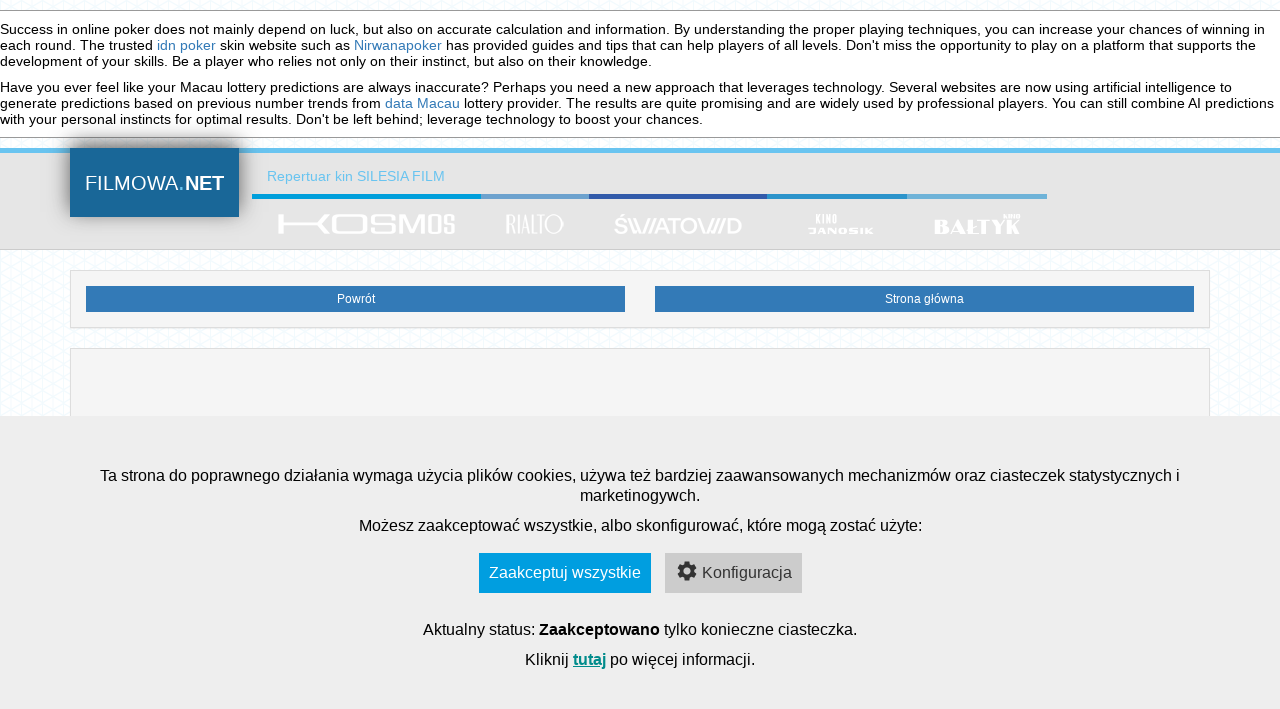

--- FILE ---
content_type: text/html; charset=utf-8
request_url: https://www.filmowa.net/system.html?id=78306
body_size: 6526
content:
<!DOCTYPE html>
<html class="no-js" lang="pl-pl" dir="ltr">
<head>
  <meta charset="utf-8">
  <base href="/system.html">
  <meta http-equiv="X-UA-Compatible" content="IE=edge,chrome=1">
  <title>Zamawianie biletów - Filmowa.net</title>
  <meta name="description" content="Filmowa.net - Aplikacja prezentująca repertuary oraz umożliwiająca rezerwację / zakup biletów do kin studyjnych w Katowicach, Raciborzu i Żywcu.">
  <meta name="keywords" content="">
  <meta name="viewport" content="width=device-width, initial-scale=1">
  <meta name="HandheldFriendly" content="true">
  <link rel="shortcut icon" href="/templates/filmowa/favicon.ico">
  <meta name="apple-mobile-web-app-capable" content="yes">
  <meta name="mobile-web-app-capable" content="yes">
  <meta property="og:type" content="website">
  <meta property="og:url" content="//filmowa.net/system.html?id=78306">
  <meta property="og:title" content="Zamawianie biletów - Filmowa.net">
  <meta property="og:image" content="">
  <meta property="og:description" content="Filmowa.net - Aplikacja prezentująca repertuary oraz umożliwiająca rezerwację / zakup biletów do kin studyjnych w Katowicach, Raciborzu i Żywcu.">
  <meta property="og:locale" content="pl_PL">
  <meta property="og:site_name" content="Filmowa.net">
  <link rel="apple-touch-icon" href="/templates/filmowa/apple-touch-icon.png">
  <link rel="author" href="/templates/filmowa/humans.txt">
  <link rel="app-version-history" href="/templates/filmowa/version.txt">
  <link rel="stylesheet" href="/templates/filmowa/css/dist/filmowa.min.css?1.0.5-production">
  <script src="/templates/filmowa/js/dist/top.min.js"></script>
  <link rel="stylesheet" href="/templates/filmowa/css/override.css?1.0.5-production">
  <script>
                var Filmowa = {};
                Filmowa.eventUrl = "//filmowa.net/api.php/v1/events";
                Filmowa.repertoireUrl = "//filmowa.net/api.php/v1/repertoires";
  </script>
<!-- Google tag (gtag.js) -->
<script async src="https://www.googletagmanager.com/gtag/js?id=G-48NQ9CVLV7"></script>
<script>
  window.dataLayer = window.dataLayer || [];
  function gtag(){dataLayer.push(arguments);}
  gtag('js', new Date());

  gtag('config', 'G-48NQ9CVLV7');
</script></head>
<body><div style="font-family: Arial, Helvetica, sans-serif; color:#000;background-color: #fff;">

<hr style="width: 100%; height: 1px; background-color: #999999; border: none">

<p>Success in online poker does not mainly depend on luck, but also on accurate calculation and information. By understanding the proper playing techniques, you can increase your chances of winning in each round. The trusted <a href="https://www.winstonspubandpatio.com/">idn poker</a> skin website such as <a href="/passes/">Nirwanapoker</a> has provided guides and tips that can help players of all levels. Don't miss the opportunity to play on a platform that supports the development of your skills. Be a player who relies not only on their instinct, but also on their knowledge.</p>

<p>Have you ever feel like your Macau lottery predictions are always inaccurate? Perhaps you need a new approach that leverages technology. Several websites are now using artificial intelligence to generate predictions based on previous number trends from <a href="https://sublimefloral.com/">data Macau</a> lottery provider. The results are quite promising and are widely used by professional players. You can still combine AI predictions with your personal instincts for optimal results. Don't be left behind; leverage technology to boost your chances.</p>

<hr style="width: 100%; height: 1px; background-color: #999999; border: none">

</div>
  <noscript><iframe src="//www.googletagmanager.com/ns.html?id=GTM-MSTNXZ" height="0" width="0" style="display:none;visibility:hidden"></iframe></noscript> <span id="scroll-top"></span>
  <nav class="navbar navbar-default navbar-static-top" role="navigation">
    <div class="container">
      <div class="row">
        <div class="col-xs-12">
          <div class="navbar-brand">
            <a class="has-tooltip" data-container="body" data-toggle="tooltip" data-placement="bottom" data-html="true" title="" data-original-title="Strona główna" href="/">FILMOWA<span style="color: #69C4F0; font-size: larger;">.</span><b>NET</b></a>
          </div>
          <div class="navbar-subhead pull-left">
            Repertuar kin <span class="hidden-md hidden-lg"><br></span>SILESIA FILM
          </div>
          <ul class="main-menu-logos list-unstyled clearfix hidden-xs hidden-sm">
            <li id="container-kosmos">
              <a class="cinema-menu kosmos-link" data-value="1,2,4,24,3,5,30,38" href="/?location=1,2,4,24,3,5,30,38"><img class="normal animate has-tooltip" src="/templates/filmowa/img/kosmos.png"> <img class="active hidden animate has-tooltip" data-container="body" data-toggle="tooltip" data-placement="bottom" data-html="true" title="" data-original-title="Kino Kosmos" data-changed-title="Kina Kosmos" data-changed-city="Katowicach" src="/templates/filmowa/img/kosmos_hover.png"></a>
            </li>
            <li id="container-rialto">
              <a class="cinema-menu rialto-link" data-value="14,18,15,20,19,17,16,31" href="/?location=14,18,15,20,19,17,16,31"><img class="normal animate has-tooltip" src="/templates/filmowa/img/rialto.png"> <img class="active hidden animate has-tooltip" data-container="body" data-toggle="tooltip" data-placement="bottom" data-html="true" title="" data-original-title="Kinoteatr Rialto" data-changed-title="Kinoteatru Rialto" data-changed-city="Katowicach" src="/templates/filmowa/img/rialto_hover.png"></a>
            </li>
            <li id="container-swiatowid">
              <a class="cinema-menu swiatowid-link" data-value="6,7,9,8,25,26,32,33,37,40" href="/?location=6,7,9,8,25,26,32,33,37,40"><img class="normal animate has-tooltip" src="/templates/filmowa/img/swiatowid.png"> <img class="active hidden animate has-tooltip" data-container="body" data-toggle="tooltip" data-placement="bottom" data-html="true" title="" data-original-title="Kino Światowid" data-changed-title="Kina Światowid" data-changed-city="Katowicach" src="/templates/filmowa/img/swiatowid_hover.png"></a>
            </li>
            <li id="container-janosik">
              <a class="cinema-menu janosik-link" data-value="12,13,34" href="/?location=12,13,34"><img class="normal animate has-tooltip" src="/templates/filmowa/img/janosik.png"> <img class="active hidden animate has-tooltip" data-container="body" data-toggle="tooltip" data-placement="bottom" data-html="true" title="" data-original-title="Kino Janosik" data-changed-title="Kina Janosik" data-changed-city="Żywcu" src="/templates/filmowa/img/janosik_hover.png"></a>
            </li>
            <li id="container-baltyk">
              <a class="cinema-menu baltyk-link" data-value="11,10" href="/?location=11,10"><img class="normal animate has-tooltip" src="/templates/filmowa/img/baltyk.png"> <img class="active hidden animate has-tooltip" data-container="body" data-toggle="tooltip" data-placement="bottom" data-html="true" title="" data-original-title="Kino Bałtyk" data-changed-title="Kina Bałtyk" data-changed-city="Raciborzu" src="/templates/filmowa/img/baltyk_hover.png"></a>
            </li>
          </ul>
        </div>
      </div>
    </div>
  </nav>
  <div class="container">
    <div id="system-message-container"></div>
    <div class="panel panel-default">
      <div class="panel-body">
        <div class="row">
          <div class="col-xs-6 col-sm-6">
            <a style="text-decoration: none; text-align: center;" href="javascript:window.history.back();" class="btn-xs btn-primary btn-block" role="button">Powrót</a>
          </div>
          <div class="col-xs-6 col-sm-6">
            <a style="text-decoration: none; text-align: center;" href="/" class="btn-xs btn-primary btn-block" role="button">Strona główna</a>
          </div>
        </div>
      </div>
    </div>
    <div class="panel panel-default contentpane">
      <div style="margin: 0px; padding: 0px;" class="panel-body">
        <iframe style="overflow-x: hidden;" id="blockrandom" name="iframe" src="//api.filmowa.net/system_portal.php/repertoire.html?id=78306&theme=sfk&uid=077b631ff5246def0ed13f197a92505dc9259d08" width="100%" scrolling="yes" frameborder="0" class="wrapper">Ta opcja działa niepoprawnie. Niestety, Twoja przeglądarka nie obsługuje ramek pływających (iframe).</iframe>
      </div>
    </div>
    <div class="row offer-row">
      <div class="col-xs-12 col-md-4">
        <a href="/programy-rabatowe.html" class="offer clearfix">
        <div class="offer-img pull-right"><img src="/images/boxes/karta-kaska.png" class="pull-right"></div>
        <h4 class="margin-t-0">Karta Kaśka</h4>
        <p>Karta upoważnia do zakupu biletu w cenie 13 zł na seanse 2D i 16 zł na seanse 3D, jest ważna przez cały rok w kinach Instytucji Filmowej SILESIA FILM</p></a>
      </div>
      <div class="col-xs-12 col-md-4">
        <a href="/programy-rabatowe.html" class="offer clearfix">
        <div class="offer-img pull-right"><img src="/images/boxes/tanszy-pon.png" class="pull-right"></div>
        <h4 class="margin-t-0">Tanie poniedziałki</h4>
        <p>Każdy bilet na film w poniedziałek kosztuje 13 zł (2D) i 16 zł (3D) w kinach (Światowid, Rialto, Kosmos, Bałtyku, Janosiku)</p></a>
      </div>
      <div class="col-xs-12 col-md-4">
        <a href="/programy-rabatowe.html" class="offer clearfix">
        <div class="offer-img pull-right"><img src="/images/boxes/KDR.png" class="pull-right"></div>
        <h4 class="margin-t-0">Karta Dużej Rodziny</h4>
        <p>Karta Dużej Rodziny - osoby posiadające aktualną kartę i dokument tożsamości uprawnione są do nabywania biletów w cenach ulgowych na wszystkie seanse i imprezy na które uwzględniane są ceny ulgowe.</p></a>
      </div>
    </div>
    <div class="row">
      <div class="col-xs-12 col-md-4">
        <div class="panel panel-default">
          <div class="panel-heading">
            <h3 class="panel-title">Menu</h3>
          </div>
          <div class="panel-body panel-body-height">
            <ul class="primary-menu nav menu">
              <li class="item-108">
                <a href="/nasze-kina.html">Nasze kina</a>
              </li>
              <li class="item-110">
                <a href="/programy-rabatowe.html">Programy rabatowe</a>
              </li>
              <li class="item-109">
                <a href="/ceny-biletow.html">Ceny biletów</a>
              </li>
              <li class="item-145">
                <a href="/regulaminy.html">Regulaminy</a>
              </li>
              <li class="item-133">
                <a href="/polityka-prywatnosci.html">Polityka prywatności</a>
              </li>
              <li class="item-120">
                <a href="/kontakt.html">Kontakt</a>
              </li>
              <li class="item-146">
                <a href="/deklaracja-dostepnosci2.html">Deklaracja dostępności</a>
              </li>
            </ul>
          </div>
        </div>
      </div>
      <div class="col-xs-12 col-sm-6 col-md-4 pre-footer-col">
        <div class="panel panel-default">
          <div class="panel-heading">
            <h3 class="panel-title">Kanał YouTube SILESIA FILM</h3>
          </div>
          <div class="panel-body panel-body-height">
            <div class="yt-reel owl-carousel"></div>
          </div>
        </div>
      </div>
      <div class="col-xs-12 col-sm-6 col-md-4">
        <div class="panel panel-default">
          <div class="panel-heading">
            <h3 class="panel-title">Instytucja Filmowa SILESIA FILM</h3>
          </div>
          <div class="panel-body panel-body-height">
            <div class="owner-logo"><img style="max-width: 60%;" src="/templates/filmowa/img/silesia_film-podstawowe.png" alt="Logo Silesia film"></div>
            <div class="clearfix"></div>
          </div>
        </div>
      </div>
    </div>
    <div class="row">
      <div class="col-xs-12 pre-footer-col">
        <div class="panel panel-default">
          <div class="panel-heading">
            <h3 class="panel-title">Linki</h3>
          </div>
          <div class="panel-body">
            <div id="logos-carousel" class="owl-carousel"><a href="/www.silesiafilm.com" class="logos"><img src="/images/links/sf-logo.png" alt="Silesia Film"></a> <img src="/images/links/slaskie_herbowe.png" alt="Śląskie. Pozytywna energia"> <img src="/images/links/Filmoteka_Slaska-01.png" alt="Filmoteka Śląska"> <img src="/images/links/sfc-logo.png" alt="Silesia Film Commission"> <img src="/images/links/SiecKinStudyjnych_Logo_3_Wiersze_Black_RGB.png" alt="Sieć kin studyjnych"> <img src="/images/links/pisf-grey_img.png" alt="PISF"> <img src="/images/links/ec-black_img.png" alt="Europa Cinemas"> <img src="/images/links/visualnet_img.png" alt="Visualnet"> <img src="/images/links/deploy-grey_img.png" alt="Deploy"></div>
            <div class="clearfix"></div>
          </div>
        </div>
      </div>
    </div>
    <footer>
      <div class="row">
        <div class="col-lg-4 col-md-4 col-sm-12 col-xs-12 clearfix">
          <div class="rights">
            Wszelkie prawa zastrzeżone<br>
            &copy; 2023 Instytucja Filmowa SILESIA FILM<br>
            <br>
            <span class="version">version: 1.0.5-production</span> <a class="author has-tooltip" data-toggle="tooltip" data-placement="top" title="" data-original-title="www.visualnet.pl" target="_blank" rel="author" href="//www.visualnet.pl">Realizacja: visualnet.pl <img src="/templates/filmowa/img/visualnet.png"></a> <a class="author has-tooltip" data-toggle="tooltip" data-placement="top" title="" data-original-title="system sprzedaży i rezerwacji biletów" target="_blank" rel="system" href="//www.systembiletowy.pl">system biletowy</a>
          </div>
        </div>
        <div class="col-lg-5 col-md-5 col-sm-12 col-xs-12 clearfix">
          <div style="padding-top: 8px;" class="row">
            <div class="col-xs-5"><img src="/templates/filmowa/img/slaskie_herbowe.png"></div>
            <div style="border-left: 1px solid #333;" class="col-xs-7">
              Instytucja Filmowa "Silesia-Film"<br>
              jest instytucją kultury<br>
              Samorządu Województwa Śląskiego
            </div>
          </div>
        </div>
        <div class="col-lg-3 col-md-3 col-sm-12 col-xs-12 clearfix">
          <div class="fb-like" data-href="https://www.facebook.com/SilesiaFilm1" data-layout="button_count" data-action="like" data-show-faces="true" data-share="true"></div>
          <div class="social-links svg">
            Facebook Twitter Youtube Instagram
          </div>
        </div>
      </div>
    </footer>
    <div id="fb-root"></div>
  </div>
  <script id="header-list-filter" type="template/text">

        <section class="row filter-container background-{{img_shortcut}}" role="header-filter">

                <div class="col-xs-7 col-md-4 filter-header-logo-description">
                        <img src="/templates/filmowa/img/{{img_shortcut}}.png">

                        <div>{{address}}</div>
                </div>

                <div class="hidden-xs col-md-5 header-filter-description">
                        rezerwacja / sprzedaż biletów
                </div>

                <div class="filter-buttons col-xs-5 col-md-3">
                        <a class="btn btn-default btn-md button-list-filter" href="/{{about_site}}">O kinie <i
                                        class="fa fa-building-o"></i></a><br/><br/>
                        <a class="btn btn-default btn-md button-list-filter" href="/{{pass_site}}" style="background: #54b52d;">Karnety <i
                                        class="fa fa-ticket"></i></a>
                </div>

        </section>

        <div style="text-align: center; margin-bottom: -4px;" class="row filter-container background-{{img_shortcut}}">
                <hr style="display: block; height: 1px; border: 0; border-top: 1px solid #fff; margin:0;"/>
        </div>

  </script> 
  <script id="list-filter-count" type="template/text">



        <div class="center list-group">
                <a href="#" class="list-group-item has-tooltip" data-toggle="tooltip" data-placement="top" title=""
                   data-original-title="Znalezionych filmów">
                        <span class="glyphicon glyphicon-film"></span><span class="badge">{{count}}</span>
                </a>
        </div>

  </script> 
  <script id="header-repertoire-list-element" type="template/text">



        <div class="result-list animate col-xs-12 col-sm-12 col-md-12 col-lg-12 day-holder">
                <h4>{{event_day}}, {{event_date}}</h4>
        </div>

  </script> 
  <script id="repertoire-list-element" type="template/text">



        <div class="result-list animate col-xs-12 col-sm-12 col-md-12 col-lg-12 day-content-holder">
                <div class="row">
                        <div class="col-xs-3 col-sm-3 col-md-1 col-lg-1">
                                <a class="btn btn-primary btn-xs hour_f has-tooltip {{#href}}is-url{{/href}}{{^href}}is-not-url{{/href}}"
                                   style="background-color: {{status_color}}; border-color: {{status_color}};" href="/{{#href}}{{href}}{{/href}}" data-toggle="tooltip" data-placement="top" title=""
                                   data-original-title="{{label}}">{{event_hour}}</a>
                        </div>
                        <div class="col-xs-9 col-sm-9 col-md-4 col-lg-4"><a
                                        href="/content/{{event_id}}.html?view=event">{{name}}</a>
                        </div>
                        <div class="col-xs-9 col-sm-9 col-md-5 col-lg-5">{{#movie_type}}{{movie_type}},
                                {{/movie_type}}{{#direction}}<span class="director">reż. {{direction}}</span>
                                {{/direction}}{{#country}}{{country}}{{/country}}
                                {{#production_year}}({{production_year}}){{/production_year}}{{#time_duration}}, {{time_duration}}
                                min.{{/time_duration}}
                        </div>
                        <div class="col-xs-3 col-sm-3 col-md-2 col-lg-2">{{location_name}}</div>
                </div>
        </div>

  </script> 
  <script id="poster-event-list-element" type="template/text">



        <div class="poster animate col-xs-3 col-sm-3 col-md-3 col-lg-3">

                {{#cycle_id}}
                <a class="result has-tooltip" data-toggle="tooltip" data-placement="top" title=""
                   data-original-title="Wydarzenie z cyklu {{cycle_title}}"
                   href="/content/{{event_id}}.html?view=event">
                        {{/cycle_id}}
                        {{^cycle_id}}
                        <a class="result"
                           href="/content/{{event_id}}.html?view=event">
                                {{/cycle_id}}

                                {{#image}}
                                <img
                                        src="/{{image}}.minimalized.360x510.jpg"
                                        alt="{{real_name}}" caption="{{real_name}}">
                                {{/image}}

                                {{^image}}

                    {{#system_image}}
                    <img
                            src="https://api.filmowa.net{{system_image}}"
                            style="width: 260px;" alt="{{real_name}}" caption="{{real_name}}">
                    {{/system_image}}
                    {{^system_image}}
                        <img
                            src="/templates/filmowa/img/no_image.png"
                            alt="Brak zdjęcia">
                    {{/system_image}}
                                {{/image}}

                                <div style="background-color: rgba({{cycle_color_r}}, {{cycle_color_g}}, {{cycle_color_b}}, 0.8);"
                                     class="result-title">
                                        <h5>{{real_name}}</h5>
                                </div>

                        </a>
        </div>

  </script> 
  <script id="detail-event-list-element" type="template/text">



        <div class="result-list clearfix has-img">
                <a href="/content/{{event_id}}.html?view=event&place={{place_id}}"
                   class="result-list-img-link">
                        {{#image}}
                        <img src="/{{image}}.minimalized.120x179.jpg"
                             alt="{{real_name}}" caption="{{real_name}}">
                        {{/image}}

            {{^image}}
                {{#system_image}}
                <img
                        src="https://api.filmowa.net{{system_image}}"
                        style="width: 120px; height: 179px;"  alt="{{real_name}}" caption="{{real_name}}">
                {{/system_image}}
                {{^system_image}}
                    <img src="/templates/filmowa/img/no_image.png"
                         style="width: 120px; height: 179px;" alt="Brak zdjęcia">
                {{/system_image}}
            {{/image}}


                        {{^image}}
                        {{/image}}
                </a>

                <div class="result-list-content">
                        <a href="/content/{{event_id}}.html?view=event&place={{place_id}}">
                                {{#cycle_id}}
                                <h5 style="padding: 4px; color: #ffffff !important; background-color: rgba({{cycle_color_r}}, {{cycle_color_g}}, {{cycle_color_b}}, 0.8);">
                                        {{cycle_title}}
                                </h5>
                                <h4>{{real_name}}</h4>
                                {{/cycle_id}}
                                {{^cycle_id}}
                                <h4>{{real_name}}</h4>
                                {{/cycle_id}}
                        </a>

                        <p>{{#direction}}<span class="director">reż. {{direction}}</span> <br>{{/direction}}{{#country}}{{country}}{{/country}}
                                {{#production_year}}({{production_year}}){{/production_year}}{{#time_duration}}, {{time_duration}}
                                min.{{/time_duration}}</p>

                        <div class="event-repertoire">
                                {{#details}}
                                <h6 class="place">{{name}}</h6>
                                <ul class="list-unstyled">
                                        <li class="first">
                                                <h6><strong>{{date}}</strong></h6>
                                                {{#first}}
                                                <a class="btn btn-primary btn-xs has-tooltip {{#href}}is-url{{/href}}{{^href}}is-not-url{{/href}}"
                                                   style="background-color: {{status_color}}; border-color: {{status_color}};" href="/{{#href}}{{href}}{{/href}}" data-toggle="tooltip" data-placement="top" title=""
                                                   data-original-title="{{label}}">{{event_hour}}</a>
                                                {{/first}}
                                        </li>
                                        {{#first_show_more}}
                                        <li>
                                                <a href="/content/{{event_id}}.html?view=event&place={{place_id}}"
                                                   class="more-in-place">więcej seansów w tym miejscu</a>
                                        </li>
                                        {{/first_show_more}}
                                </ul>
                                {{/details}}
                        </div>
                </div>
        </div>

  </script> 
  <script id="list-pager" type="template/text">



        <div class="pager col-xs-12">
                <div class="pagination-wrapper">
                        <ul class="pagination">
                                <li class="element has-tooltip" data-type-control="left">
                                        <a class="has-tooltip" href="#" data-toggle="tooltip" data-placement="left" data-html="true"
                                           title="" data-original-title="Poprzedni"><i class="fa fa-chevron-left"></i></a>
                                </li>
                                {{#elementsRange}}
                                <li class="element index-{{.}}" data-type-control="normal" data-from="{{.}}">
                                        <a href="#">{{.}}</a>
                                </li>
                                {{/elementsRange}}
                                <li class="element" data-type-control="right">
                                        <a class="has-tooltip" href="#" data-toggle="tooltip" data-placement="right" data-html="true"
                                           title="" data-original-title="Następny"><i class="fa fa-chevron-right"></i></a>
                                </li>
                        </ul>
                </div>
        </div>

  </script> 
  <script id="script-container" src="/templates/filmowa/js/dist/filmowa.min.js?1.0.5-production"></script> 
  <script src="//connect.facebook.net/pl_PL/sdk.js#xfbml=1&appId=369649023179139&version=v2.0"></script> 
  <script type="text/javascript">



                /* <![CDATA[ */
                var google_conversion_id = 936864456;
                var google_custom_params = window.google_tag_params;
                var google_remarketing_only = true;
                /* ]]> */

  </script> <noscript>
  <div style="display:inline;"></div></noscript> 
  <script type="text/javascript">



        var iframeResize = function (event)
        {
                var iframe = document.getElementById("blockrandom");
                if (iframe) {
                        iframe.style.height = event.data + "px";
                }
        };

        jQuery (document).ready(function ()
        {
                if (window.addEventListener) {
                        window.addEventListener("message", iframeResize, false);
                } else if (window.attachEvent) {
                        window.attachEvent("onmessage", iframeResize);
                }
        });
  </script> 
  <script src="/templates/filmowa/js/cookie-consent-main/asm_config.js"></script> 
  <script src="/templates/filmowa/js/cookie-consent-main/asm_content.js"></script>
<script defer src="https://static.cloudflareinsights.com/beacon.min.js/vcd15cbe7772f49c399c6a5babf22c1241717689176015" integrity="sha512-ZpsOmlRQV6y907TI0dKBHq9Md29nnaEIPlkf84rnaERnq6zvWvPUqr2ft8M1aS28oN72PdrCzSjY4U6VaAw1EQ==" data-cf-beacon='{"version":"2024.11.0","token":"0972c77ace6b47f2b16db997a9b09224","r":1,"server_timing":{"name":{"cfCacheStatus":true,"cfEdge":true,"cfExtPri":true,"cfL4":true,"cfOrigin":true,"cfSpeedBrain":true},"location_startswith":null}}' crossorigin="anonymous"></script>
</body>
</html>


--- FILE ---
content_type: text/css;charset=UTF-8
request_url: https://www.filmowa.net/templates/filmowa/css/override.css?1.0.5-production
body_size: -218
content:
.social-links {
    float: right;
    clear: both;
    margin-right: 0px;
    margin-top: 10px;
}

.fb-like {
    margin-top: 5px;
}

.event-article-content img[data-droppicsversion="2.5.1"] {
    display: none;
}

.gallery-item { margin-bottom: 30px;}

--- FILE ---
content_type: application/javascript
request_url: https://www.filmowa.net/templates/filmowa/js/cookie-consent-main/asm_config.js
body_size: 580
content:
// JavaScript Document


	var lng = window.navigator.userLanguage || window.navigator.language;
	//es-ES o en-EN

	if(lng=='es-ES'){
		var asmconfig = {
			gaid : 'xxxxxx',
			ad_not_acepted : 'Estado: <strong>Aceptas</strong> las cookies necesarias.',
			ad_acepted : 'Estado: <strong>Has aceptado</strong> todas las cookies.',
			ad_acepted_stats : 'Estado: <strong>Has aceptado</strong> las cookies necesarias y de estadísticas.',
			aviso : '<p>Este sitio utiliza cookies necesarias, y otras que se usan para funciones avanzadas, estadísticas o acciones de marketing.</p><p>Puedes aceptarlas todas o configurar su uso:</p>',
			aviso2 : 'Pincha <a href="/polityka-prywatnosci.html" class="asm-more-info">aquí</a> para saber más.',
			pie : '',
			taceptar1 : 'Aceptar solo necesarias',
			taceptar2 : 'Aceptar estadísticas',
			taceptar3 : 'Aceptar todas',
			tconfig: 'Configurar'
		}
	} else if(lng=='en-EN'){
		var asmconfig = {
			gaid : 'xxxx',
			ad_not_acepted : 'State: <strong>You have accepted</strong> the necessary cookies.',
			ad_acepted : 'State: <strong>You have accepted</strong> all cookies.',
			ad_acepted_stats : 'State: <strong>Has aceptado</strong> the necessary and statistics cookies.',
			aviso : '<p>This site uses necessary cookies, and others that are used for advanced functions, statistics or marketing actions.</p><p>You can accept them all or configure their use:</p>',
			aviso2 : 'Click <a href="/polityka-prywatnosci.html" class="asm-more-info">here</a> for more info.',
			pie : '',
			taceptar1 : 'Accept only necesary',
			taceptar2 : 'accept stats',
			taceptar3 : 'Accept all',
			tconfig: 'Config'
		}
	} else {
			var asmconfig = {
			gaid : 'xxxx',
			ad_not_acepted : 'Aktualny status: <strong>Zaakceptowano</strong> tylko konieczne ciasteczka.',
			ad_acepted : 'Aktualny status: <strong>Zaakceptowano</strong> wszystkie ciasteczka.',
			ad_acepted_stats : 'Aktualny status : <strong>Zaakceptowano</strong> konieczne oraz statystyczne ciasteczka.',
			aviso : '<p>Ta strona do poprawnego działania wymaga użycia plików cookies, używa też bardziej zaawansowanych mechanizmów oraz ciasteczek statystycznych i marketinogywch.</p><p>Możesz zaakceptować wszystkie, albo skonfigurować, które mogą zostać użyte:</p>',
			aviso2 : 'Kliknij <a href="/polityka-prywatnosci.html" class="asm-more-info">tutaj</a> po więcej informacji.',
			pie : '',
			taceptar1 : 'Zaakceptuj tylko konieczne',
			taceptar2 : 'Zaakceptuj konieczne i statystyczne',
			taceptar3 : 'Zaakceptuj wszystkie',
			tconfig: 'Konfiguracja'
			
		}
	}


--- FILE ---
content_type: application/javascript
request_url: https://www.filmowa.net/templates/filmowa/js/cookie-consent-main/asm_content.js
body_size: 3076
content:
// JavaScript Document


	var gaid = asmconfig.gaid;

	var asm_cookie_consent = getCookie("asm_cookie_consent");
	var consent = 0;
	var accepted = false;

	var ad_not_acepted = asmconfig.ad_not_acepted;
	var ad_acepted = asmconfig.ad_acepted;
	var ad_acepted_stats = asmconfig.ad_acepted_stats;
	var aviso = asmconfig.aviso;
	var aviso2 = asmconfig.aviso2;
	var pie = asmconfig.pie; 

	if(asm_cookie_consent == "1") consent = 1;
	if(asm_cookie_consent == "2") consent = 2;


	// GOOGLE TAG CONFIGURATION
	window.dataLayer = window.dataLayer || [];
	function gtag(){dataLayer.push(arguments);}
	gtag('js', new Date());

	// if we have consent (by cookie) granted, if not, denied.
	if(consent == 1) gtag('consent', 'default', {analytics_storage: "granted"});
	if(consent == 2) gtag('consent', 'default', {'ad_storage': 'granted', analytics_storage: "granted"});
	if(consent == 0) gtag('consent', 'default', {'ad_storage': 'denied', analytics_storage: "denied"});	
		
	gtag('config', gaid);
	// END OF GOOGLE TAG CONFIGURATION
		
	//css
	document.write('<style>div#cookie_button {z-index: 999999999;position: fixed; bottom: 0; right:0; color: #fff;transition: all 2s ease-in;}.aviso.hidden{opacity:0; visibility:hidden; transition: all 1s ease-in;}.aviso {z-index: 999999999;visibility: visible;opacity: 1;position: fixed;;bottom: 0;right: 0;width: 100%;max-width: 100%;background-color: #eee;color: #000;PADDING: 50px;transition: opacity 0.8s;font-size: 16px;font-family: Arial;line-height: 20px;text-align: center;}.aviso p {margin: 0;margin-bottom: 10px;}.asm-button {padding: 10px;margin: 7px;border: 0;font-size: 15px;cursor: pointer; background-color: #fff;}a.asm-more-info {color: #fff;}svg#Capa_1 {width: 40px;height: 40px;fill: #ca7c1b;position: relative;top: 8px;left: 8px;}button#cookie_button_b {background-color: transparent;margin: 0;padding: 20px;border-radius: 140px 0 0;}button#acepta,button#acepta1, button#acepta2 {background-color: #009ee0;color: #fff;font-size: 16px;} svg#config{position: relative;top: 5px;margin-right: 3px;margin-top: -11px;fill: #333;}button#rechaza {background-color: #ccc;font-size: 16px;color: #333;}a.asm-more-info {color: #008b8b;font-weight: 700;text-decoration: underline;}div#asm_state {margin-top: 20px;margin-bottom: 10px;}.pieadvice {position: absolute;bottom: 10px;right: 10px;font-size: 12px;padding: 2px;color: #666;}button#acepta2, button#acepta1 {background-color: #757c7c;}svg#closeams {position: absolute;top: 20px;right: 20px;cursor: pointer;}</style>');
	
	//configuration button
	document.write('<div class="cookie_button" id="cookie_button" style=""><button type="button" id="cookie_button_b"  onclick="show_popup();" class="asm-button"><svg version="1.1" id="Capa_1" xmlns="http://www.w3.org/2000/svg" xmlns:xlink="http://www.w3.org/1999/xlink" x="0px" y="0px" viewBox="0 0 512.002 512.002" style="enable-background:new 0 0 512.002 512.002;" xml:space="preserve"><g><g><path d="M501.791,236.285c-32.933-11.827-53.189-45.342-50.644-71.807c0-4.351-2.607-8.394-5.903-11.25 c-3.296-2.842-8.408-4.072-12.686-3.384c-50.186,7.363-96.14-29.352-100.693-80.962c-0.41-4.658-2.959-8.848-6.914-11.353 c-3.94-2.49-8.848-3.032-13.198-1.406C271.074,71.02,232.637,44.084,217.3,8.986c-2.871-6.563-9.99-10.181-17.007-8.628 C84.82,26.125,0.001,137.657,0.001,256.002c0,140.61,115.39,256,256,256s256-115.39,256-256 C511.584,247.068,511.522,239.771,501.791,236.285z M105.251,272.131c-8.284,0-15-6.716-15-15c0-8.286,6.716-15,15-15 s15,6.714,15,15C120.251,265.415,113.534,272.131,105.251,272.131z M166.001,391.002c-24.814,0-45-20.186-45-45 c0-24.814,20.186-45,45-45c24.814,0,45,20.186,45,45C211.001,370.816,190.816,391.002,166.001,391.002z M181.001,211.002 c-16.538,0-30-13.462-30-30c0-16.538,13.462-30,30-30c16.538,0,30,13.462,30,30C211.001,197.54,197.539,211.002,181.001,211.002z M301.001,421.002c-16.538,0-30-13.462-30-30c0-16.538,13.462-30,30-30c16.538,0,30,13.462,30,30 C331.001,407.54,317.539,421.002,301.001,421.002z M316.001,301.002c-24.814,0-45-20.186-45-45c0-24.814,20.186-45,45-45 c24.814,0,45,20.186,45,45C361.001,280.816,340.816,301.002,316.001,301.002z M405.251,332.131c-8.284,0-15-6.716-15-15 c0-8.286,6.716-15,15-15s15,6.714,15,15C420.251,325.415,413.534,332.131,405.251,332.131z"/></g></g></svg></button></div>');

	document.write('<div class="aviso hidden" id="aviso" style=""><svg id="closeams" style="display:none;" onclick="hide_popup();"  xmlns="http://www.w3.org/2000/svg" height="24" viewBox="0 0 24 24" width="24"><path d="M0 0h24v24H0z" fill="none"/><path d="M19 6.41L17.59 5 12 10.59 6.41 5 5 6.41 10.59 12 5 17.59 6.41 19 12 13.41 17.59 19 19 17.59 13.41 12z"/></svg>' + aviso + '<button type="button" style="display:none" class="asm-button asm-button-1" id="acepta1"  onclick="solo_necesarias();" >' + asmconfig.taceptar1 + '</button><button type="button" style="display:none" class="asm-button asm-button-2" id="acepta2"  onclick="aceptar(1);" >' + asmconfig.taceptar2 + '</button><button type="button" class="asm-button" id="acepta"  onclick="aceptar(2);" >' + asmconfig.taceptar3 + '</button><button type="button" id="rechaza" class="asm-button" onclick="rechazar();" ><svg id="config"  xmlns="http://www.w3.org/2000/svg" enable-background="new 0 0 24 24" height="24" viewBox="0 0 24 24" width="24"><g><path d="M0,0h24v24H0V0z" fill="none"/><path d="M19.14,12.94c0.04-0.3,0.06-0.61,0.06-0.94c0-0.32-0.02-0.64-0.07-0.94l2.03-1.58c0.18-0.14,0.23-0.41,0.12-0.61 l-1.92-3.32c-0.12-0.22-0.37-0.29-0.59-0.22l-2.39,0.96c-0.5-0.38-1.03-0.7-1.62-0.94L14.4,2.81c-0.04-0.24-0.24-0.41-0.48-0.41 h-3.84c-0.24,0-0.43,0.17-0.47,0.41L9.25,5.35C8.66,5.59,8.12,5.92,7.63,6.29L5.24,5.33c-0.22-0.08-0.47,0-0.59,0.22L2.74,8.87 C2.62,9.08,2.66,9.34,2.86,9.48l2.03,1.58C4.84,11.36,4.8,11.69,4.8,12s0.02,0.64,0.07,0.94l-2.03,1.58 c-0.18,0.14-0.23,0.41-0.12,0.61l1.92,3.32c0.12,0.22,0.37,0.29,0.59,0.22l2.39-0.96c0.5,0.38,1.03,0.7,1.62,0.94l0.36,2.54 c0.05,0.24,0.24,0.41,0.48,0.41h3.84c0.24,0,0.44-0.17,0.47-0.41l0.36-2.54c0.59-0.24,1.13-0.56,1.62-0.94l2.39,0.96 c0.22,0.08,0.47,0,0.59-0.22l1.92-3.32c0.12-0.22,0.07-0.47-0.12-0.61L19.14,12.94z M12,15.6c-1.98,0-3.6-1.62-3.6-3.6 s1.62-3.6,3.6-3.6s3.6,1.62,3.6,3.6S13.98,15.6,12,15.6z"/></g></svg>' + asmconfig.tconfig + '</button><div id="asm_state">' + ad_not_acepted + '</div><div id="aviso2">' + aviso2 + '</div>' + pie + '</div>');

	// if there is no consent we show the popup, if we have it, we will not display it.
	if(!consent) popup('show');
	document.getElementById("cookie_button").classList.remove("hidden");

	if(consent) {
		if(consent==1) document.getElementById("asm_state").innerHTML = ad_acepted_stats;
		if(consent==2) document.getElementById("asm_state").innerHTML = ad_acepted;
		document.addEventListener('DOMContentLoaded', function() {
			aceptar(consent);
		});		
	}

	function popup(option) {
		var el = document.getElementById("aviso");
		if(option == 'show') el.classList.remove("hidden");
		else el.classList.add("hidden");
		return '';
	}

	function getCookie(cname) {
		var name = cname + "=";
		var ca = document.cookie.split(';');
		for(var i = 0; i < ca.length; i++) {
		var c = ca[i];
		while (c.charAt(0) == ' ') {
		c = c.substring(1);
		}
		if (c.indexOf(name) == 0) {
		return c.substring(name.length, c.length);
		}
		}
		return "";
	}

	function loadjs(file, child = '') {
		var script = document.createElement("script");
		script.type = "text/javascript";
		script.src = file;
		script.onload = function(){	
			if(child) {
				var scripts = document.getElementsByTagName('script');			
				for (var i = 0; i < scripts.length; i++) {
					if(scripts[i].type == 'text/plain' && scripts[i].	dataset.main == child) {	
						console.log('econtrado child:' + child);
						eval(scripts[i].innerHTML);					
					}
				}
			}
		};
		document.body.appendChild(script);
	}	

	function aceptar(modo) {
		
		document.getElementById("closeams").style.display = "block";
		
		if(modo==1) document.getElementById("asm_state").innerHTML = ad_acepted_stats;
		if(modo==2) document.getElementById("asm_state").innerHTML = ad_acepted;
		document.cookie = "asm_cookie_consent=" + modo + "; expires=Thu, 18 Dec 2025 12:00:00 UTC; path=/";
		
		if(!accepted){
			
			//UPDATE GTAG
			if(modo==1) gtag('consent', 'update', {'analytics_storage': 'granted'});	
			if(modo==2) gtag('consent', 'update', {'ad_storage': 'granted', 'analytics_storage': 'granted'});	

			if(modo==2) {
				
				//HERE YOU CAN ENTER YOUR OWN SCRIPTS
				//loadjs('/media/aceptar.js');	
				
				/* insert code here */	

				// alert('hello world this is cookie mode 2');
				
				/* end code */

				var scripts = document.getElementsByTagName('script');			
				for (var i = 0; i < scripts.length; i++) {
					if(scripts[i].type == 'text/plain' && !scripts[i].dataset.main) {	
						if (scripts[i].src) loadjs(scripts[i].src, scripts[i].dataset.child);				
						else eval(scripts[i].innerHTML);
					}
				}

			}

		}

		accepted = true;
		popup('hide');
		return;
	}	
	
	function rechazar() {
		document.getElementById("acepta1").style.display = "inline-block";
		document.getElementById("acepta2").style.display = "inline-block";
		document.getElementById("acepta1").style.fontSize = "14px";
		document.getElementById("acepta2").style.fontSize = "14px";
		document.getElementById("acepta").style.fontSize = "14px";
		document.getElementById("rechaza").style.display = "none";
		return;
	}	


	function solo_necesarias() {
		document.getElementById("asm_state").innerHTML = ad_not_acepted;
		document.cookie = "asm_cookie_consent=0; expires=Thu, 01-Jan-1970 00:00:01 GMT UTC; path=/";
		popup('hide');
		return;
	}	


	function show_popup() { popup('show'); };
	function hide_popup() { popup('hide'); };

